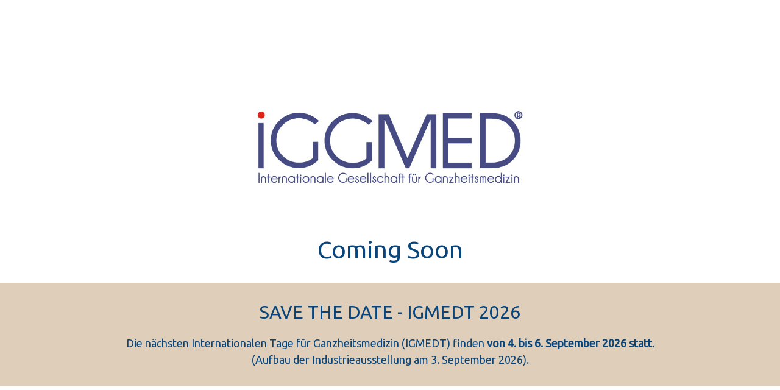

--- FILE ---
content_type: text/html; charset=UTF-8
request_url: https://iggmed.org/register/
body_size: 5360
content:
<!DOCTYPE html>
<html class="sp-html 
			sp-seedprod sp-h-full" lang="de">
<head>
							

		


<!-- Open Graph -->
<meta property="og:url" content="https://iggmed.org/register/" />
<meta property="og:type" content="website" />
						
<!-- Twitter Card -->
<meta name="twitter:card" content="summary" />
						
			<meta charset="UTF-8">
<meta name="viewport" content="width=device-width, initial-scale=1.0">
<!-- Default CSS -->
<link rel='stylesheet' id='seedprod-css-css'  href='https://iggmed.org/wp-content/plugins/coming-soon/public/css/tailwind.min.css?ver=6.19.7' type='text/css' media='all' /> <link rel='stylesheet' id='seedprod-fontawesome-css'  href='https://iggmed.org/wp-content/plugins/coming-soon/public/fontawesome/css/all.min.css?ver=6.19.7' type='text/css' media='all' /> 
	
	
	
	
	
	

	
	<!-- Google Font -->
<link rel="stylesheet" href="https://fonts.googleapis.com/css?family=Ubuntu:400&#038;display=swap"> 

	
<!-- Global Styles -->
<style>
	#sp-page{color:#07457C} #sp-page .sp-header-tag-h1,#sp-page .sp-header-tag-h2,#sp-page .sp-header-tag-h3,#sp-page .sp-header-tag-h4,#sp-page .sp-header-tag-h5,#sp-page .sp-header-tag-h6{color:#07457C}#sp-page h1,#sp-page h2,#sp-page h3,#sp-page h4,#sp-page h5,#sp-page h6{color:#07457C; font-family:'Ubuntu';font-weight:400;font-style:normal} #sp-page a{color:#1E72BE} #sp-page a:hover{color:#175892}#sp-page .btn{background-color:#07457C}body{background-color:#FFFFFF !important; background-image:;}
	
	
	@media only screen and (max-width: 480px) {
					 #sp-brhhwi {text-align:center !important;} .sp-headline-block-jkhbii,   #sp-jkhbii,   #jkhbii {text-align:center !important;} .sp-headline-block-symyxz,   #sp-symyxz,   #symyxz {text-align:center !important;} .sp-text-wrapper-jdj1i9,   #sp-jdj1i9,   #jdj1i9 {text-align:left !important;}		
			}

	@media only screen and (min-width: 481px) and (max-width: 1024px) {
					 #sp-brhhwi {text-align:center !important;} .sp-headline-block-jkhbii,   #sp-jkhbii,   #jkhbii {text-align:center !important;} .sp-headline-block-symyxz,   #sp-symyxz,   #symyxz {text-align:center !important;} .sp-text-wrapper-jdj1i9,   #sp-jdj1i9,   #jdj1i9 {text-align:left !important;}		
			}

	@media only screen and (min-width: 1024px) {
			}

	

	</style>

<!-- JS -->
<script>
</script>
	
	
	
		<script src="https://iggmed.org/wp-content/plugins/coming-soon/public/js/sp-scripts.min.js" defer></script> 		
	
	
	
	


	<script src="https://iggmed.org/wp-includes/js/jquery/jquery.min.js"></script>
	</head>
<body class="spBgcover sp-h-full sp-antialiased sp-bg-slideshow">
	
			<div id="sp-page" class="spBgcover sp-content-4" style="background-color: rgb(255, 255, 255); font-family: Ubuntu, sans-serif; font-weight: 400;"><section id="sp-ks8a8s"      class="sp-el-section " style="width: 100%; max-width: 100%; padding: 10px;"><div id="sp-vw3kvy"      class="sp-el-row sp-w-full  sp-m-auto sm:sp-flex sp-justify-between" style="padding: 0px; width: 100%; max-width: 100%;"><div id="sp-ggzp6w"      class="sp-el-col  sp-w-full" style="width: calc(100% - 0px);"><figure id="sp-brhhwi"   class="sp-image-wrapper sp-el-block" style="margin: 0px; text-align: center;"><div><span><img src="https://iggmed.org/wp-content/uploads/2026/01/Logo-IGGMED-b800.jpg" alt="" width="800" height="400" data-dynamic-tag="" data-image-src="wpmedia"    srcset=" https://iggmed.org/wp-content/uploads/2026/01/Logo-IGGMED-b800-150x150.jpg 150w, https://iggmed.org/wp-content/uploads/2026/01/Logo-IGGMED-b800-300x150.jpg 300w, https://iggmed.org/wp-content/uploads/2026/01/Logo-IGGMED-b800.jpg 800w, https://iggmed.org/wp-content/uploads/2026/01/Logo-IGGMED-b800-350x100.jpg 350w" class="sp-image-block-brhhwi custom-preview-class" style="width: 500px;"></span></div><div id="sp-image-dynamic-tags-js-brhhwi"><script>jQuery(function() { image_dynamic_tags('brhhwi' );});</script></div></figure><span href="" target="" rel="" class="sp-header-block-link" style="text-decoration: none;"><h1 id="sp-jkhbii"      class="sp-css-target sp-el-block sp-headline-block-jkhbii sp-type-header" style="font-size: 40px; color: rgb(7, 69, 124); text-align: center; margin: 0px;">Coming Soon</h1></span></div></div></section><section id="sp-o4j95h"      class="sp-el-section " style="width: 100%; max-width: 100%; background-color: rgb(223, 206, 185);"><div id="sp-r6z4r5"      class="sp-el-row sp-w-full  sp-m-auto sm:sp-flex sp-justify-between"><div id="sp-ekxwc4"      class="sp-el-col  sp-w-full" style="width: calc(100% - 0px);"><span href="" target="" rel="" class="sp-header-block-link" style="text-decoration: none;"><h2 id="sp-symyxz"      class="sp-css-target sp-el-block sp-headline-block-symyxz sp-type-header" style="color: rgb(7, 69, 124); text-align: center; margin: 0px;">SAVE THE DATE - IGMEDT 2026</h2></span><div id="sp-jdj1i9"      class="sp-css-target sp-text-wrapper sp-el-block sp-text-wrapper-jdj1i9" style="font-size: 18px; color: rgb(7, 69, 124); margin: 0px; text-align: center;"><p>Die nächsten Internationalen Tage für Ganzheitsmedizin (IGMEDT) finden<strong> von 4. bis 6. September 2026 statt</strong>.<strong><br></strong>(Aufbau der Industrieausstellung am 3. September 2026).</p></div></div></div></section></div>


<div class="tv">
	<div class="screen mute" id="tv"></div>
</div>

	
<script>
	var sp_is_mobile = false;	
</script>

		</body>

</html>

	